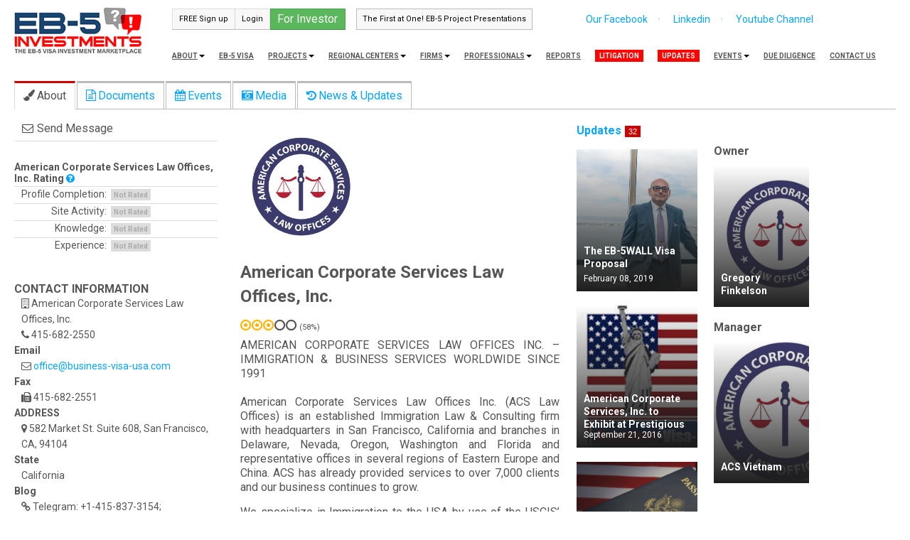

--- FILE ---
content_type: text/html; charset=utf-8
request_url: https://eb5projects.com/profile/firm/392-american-corporate-services-law-offices-inc
body_size: 16391
content:
<!DOCTYPE html><html lang="en"><head><meta content="text/html; charset=utf-8" http-equiv="Content-Type" /><meta charset="UTF-8" /><meta name="csrf-param" content="authenticity_token" />
<meta name="csrf-token" content="0KIklTkiBbu91FGs24SfHa6E4bUju0BRgk2we2Btr4GzEyknMBGuH4u40/6+YSR935ilz6cew8/yQFyrrup0Ig==" /><title>American Corporate Services Law Offices, Inc. Firm</title><meta content="American Corporate Services Law Offices, Inc. Firm Investments and Foreign Capital, economic and fiscal impact analysis, immigration services, investment opportunities, law, permanent residency, United States" name="description" /><meta content="eb5 visa, eb-5 visa, visa eb5 investors, eb-5 projects, eb5 investments " name="keywords" /><meta content="width=device-width, initial-scale=1" name="viewport" /><link rel="stylesheet" media="screen" href="/assets/application-1781907001f28772227586cd38218a634595ecfcefbfca48236ec0a67baceea5.css" /><link rel="stylesheet" media="screen" href="https://fonts.googleapis.com/css?family=Roboto:400,700,500" /><link rel="amphtml" href="https://eb5projects.com/profile/firm/392-american-corporate-services-law-offices-inc.amp" /><meta property="og:title" content="American Corporate Services Law Offices, Inc.">
<meta property="og:type" content="profile">
<meta property="og:url" content="http://eb5projects.com/profile/firm/392-american-corporate-services-law-offices-inc">
<meta property="og:image" content="https://eb5projects.com/system/uploads/firm/logo/392/0__3_.jpg">
<meta property="og:published_time" content="2015-01-08 16:39:23 -0500"><meta name="twitter:card" content="American Corporate Services Law Offices, Inc." />
<meta name="twitter:site" content="@EB5Pro" />
<meta name="twitter:title" content="American Corporate Services Law Offices, Inc." />
<meta name="twitter:description" content="Our company, American Corporate Services Law Offices Inc. (ACS Law Offices, Inc.), is an established Immigration Law and Consulting firm with headquarters located in San Francisco, California, USA with branches in Delaware, Nevada and Oregon. The company also has representative offices in several regions of China and Eastern Europe. As of today, ACS has provided services to over 7,000 clients and this number is growing rapidly." />
<meta name="twitter:image" content="/system/uploads/firm/logo/392/preview_0__3_.jpg" /><link rel="alternate" type="application/rss+xml" title="EB-5 Projects RSS" href="https://feeds.feedburner.com/eb-5-visa-projects" /><link href="/manifest.json" rel="manifest" /><script src="https://cdn.onesignal.com/sdks/OneSignalSDK.js" async='async' type="1997f62e21b62a570c74db9f-text/javascript"></script>
<script type="1997f62e21b62a570c74db9f-text/javascript">
  var OneSignal = window.OneSignal || [];
  OneSignal.push(["init", {
    appId: "25beae79-deb3-41f2-8c1d-ccf75af7e1cb",
    autoRegister: true,
    notifyButton: {
      enable: false /* Set to false to hide */
    }
  }]);
</script><script type="1997f62e21b62a570c74db9f-text/javascript" src='//platform-api.sharethis.com/js/sharethis.js#property=5a0607efbbcbd100114578f8&product=inline-share-buttons' async='async'></script></head><body data-spy="scroll" data-target=".tour_menu"><!-- Google tag (gtag.js) --> <script async src="https://www.googletagmanager.com/gtag/js?id=G-8WLEF58R7J" type="1997f62e21b62a570c74db9f-text/javascript"></script> <script type="1997f62e21b62a570c74db9f-text/javascript">
  window.dataLayer = window.dataLayer || [];
  function gtag(){dataLayer.push(arguments);}
  gtag('js', new Date());
  gtag('config', 'G-8WLEF58R7J');
</script>
<div class="unobtrusive-flash-container"></div><div id="root"><header id="header"><div class="container-fluid header-ext"><div class="row-fluid"><div class="span2"><div class="logo"><a href="/"><img alt="EB-5 Projects, EB-5 Visa" title="EB5Projects.com" src="/assets/eb5investments_logo1-b361aea166fd68e127f5adcf3244790c6c1ebf0bc949e9bd914f85bf1fa4a82d.png" /></a></div></div><div class="span10"><div class="secondary_nav"><div class="pull-left btn-group btns_with_space"><a class="btn btn-info" rel="nofollow" href="/users/sign_up"><i class="fa fa-sign-out"></i>FREE Sign up</a><a class="btn btn-info" rel="nofollow" href="/users/sign_in"><i class="fa fa-sign-in"></i>Login</a></div><div class="pull-left hide-on-mobile"><form class="small-form-search" style="margin-right: 80px;" action="/find" accept-charset="UTF-8" method="get"><input name="utf8" type="hidden" value="&#x2713;" /><input class="input-large search-query" placeholder="site search ..." data-provide="typeahead" autocomplete="off" type="text" name="search[query]" id="search_query" /><button name="commit" type="submit"></button></form></div><div class="pull-left btn-group"><a class="btn btn-info btn-for-investor" href="/for-investor"><i class="fa fa-user"></i> For Investor</a></div><nav class="pull-left btn-group" id="secondary_nav"><a class="btn btn show-on-mobile hide-on-desktop" href="/"><i class="fa fa-home"></i> HOME</a><span><a class="btn btn-success btn-event" href="/events/324-the-first-at-one-eb-5-projects-open-for-investment-the-1st-of-each"><i class="fa fa-plus-square"></i> The First at One! EB-5 Project Presentations </a></span></nav><div class="pull-left our-social-networks-header hide-on-mobile"><a rel="nofollow" class="firsta" target="_blank" href="https://www.facebook.com/EB5Projects"><i class="fa fa-facebook"></i> Our Facebook</a><a rel="nofollow" target="_blank" href="https://www.linkedin.com/in/michaelgibsonusadvisors/"><i class="fa fa-linkedin"></i> Linkedin</a><a rel="nofollow" target="_blank" href="https://www.youtube.com/channel/UCx0OlSsgn-pzsI9F8Yz52wg"><i class="fa fa-youtube"></i> Youtube Channel</a></div><div class="clearfix"></div></div><nav id="menu"><ul><li><a rel="nofollow" href="/contacts/new">Contact us</a></li><li><a rel="" href="/pages/6-due-diligence">Due Diligence</a></li><li class="dropdown"><a class="dropdown-toggle" data-close-others="false" data-delay="300" data-hover="dropdown" data-toggle="dropdown" href="/events">Events<b class="caret"></b></a><ul class="dropdown-menu pull-right professionals_nav_items"><li class="bold_link_in_nav"><a href="/events">See all events</a></li><li class="bold_link_in_nav"><a href="/events/past">See all past events</a></li><li class="child_link_in_nav"><a href="/events/362-4th-annual-jtc-and-saul-ewing-advanced-eb-5-conference">4th Annual JTC and Saul Ewing Advanced EB-5 Conference!</a></li><li class="child_link_in_nav"><a href="/events/361-2025-eb-5-global-immigration-pitch-day-in-seoul-south-korea-on-mar">2025 EB-5 &amp; Global Immigration Pitch Day in Seoul, South ...</a></li><li class="child_link_in_nav"><a href="/events/360-2025-eb-5-global-immigration-expo-newport-beach">2025 EB-5 &amp; Global Immigration Expo Newport Beach</a></li><li class="child_link_in_nav"><a href="/events/358-turkish-eb-5-and-other-immigration-by-investment-options-webinar">Turkish EB-5 and other immigration by investment options ...</a></li><li class="child_link_in_nav"><a href="/events/359-turkish-eb-5-and-other-immigration-by-investment-options-webinar">Turkish EB-5 and other immigration by investment options ...</a></li><li class="child_link_in_nav"><a href="/events/348-eb-5-project-due-diligence">EB-5 Project Due Diligence</a></li><li class="child_link_in_nav"><a href="/events/355-eb-5-project-due-diligence">EB-5 Project Due Diligence</a></li></ul></li><li class="focus"><a href="/updates"><span>Updates</span></a></li><li class="hide-on-small"><a href="/questions"><span>Questions</span></a></li><li class="hide-on-small"><a rel="nofollow" href="/pages/12-ratings">Ratings</a></li><li class="hide-on-small"><a href="/video">Video</a></li><li class="hide-on-small"><a href="/maps">Maps</a></li><li class="focus"><a href="/litigation"><span>Litigation</span></a></li><li><a href="/reports">Reports</a></li><li class="dropdown"><a class="dropdown-toggle" data-close-others="false" data-delay="300" data-hover="dropdown" data-toggle="dropdown" href="/professionals">Professionals<b class="caret"></b></a><ul class="dropdown-menu professionals_nav_items"><li><a href="/professionals">ALL Professionals</a></li><li><a href="/professionals?practice_area=141-accountant">Accountant</a></li><li><a href="/professionals?practice_area=222-agent-finder">Agent / Finder</a></li><li><a href="/professionals?practice_area=146-banking-finance">Banking &amp; Finance</a></li><li><a href="/professionals?practice_area=148-business-plan-writers">Business Plan Writers</a></li><li><a href="/professionals?practice_area=227-currency-exchange-and-transfers">Currency Exchange and Transfers</a></li><li><a href="/professionals?practice_area=151-due-diligence-risk-analysis">Due Diligence &amp; Risk Analysis</a></li><li><a href="/professionals?practice_area=221-eb-5-consultant">EB-5 Consultant</a></li><li><a href="/professionals?practice_area=155-economist">Economist</a></li><li><a href="/professionals?practice_area=226-feasibility-study-provider">Feasibility Study Provider</a></li><li><a href="/professionals?practice_area=161-foreign-language-translation">Foreign Language Translation</a></li><li><a href="/professionals?practice_area=163-fund-administration-escrow">Fund Administration &amp; Escrow</a></li><li><a href="/professionals?practice_area=176-immigration-attorney">Immigration Attorney</a></li><li><a href="/professionals?practice_area=171-insurance">Insurance</a></li><li><a href="/professionals?practice_area=220-investment-manager">Investment Manager</a></li><li><a href="/professionals?practice_area=224-marketing">Marketing</a></li><li><a href="/professionals?practice_area=225-other">Other</a></li><li><a href="/professionals?practice_area=223-paralegal">Paralegal</a></li><li><a href="/professionals?practice_area=191-real-estate-broker-realtor">Real Estate Broker /  Realtor</a></li><li><a href="/professionals?practice_area=153-regional-center-submission-provider">Regional Center Submission Provider</a></li><li><a href="/professionals?practice_area=192-registered-broker-dealer">Registered Broker Dealer</a></li><li><a href="/professionals?practice_area=194-registered-investment-advisor">Registered Investment Advisor</a></li><li><a href="/professionals?practice_area=177-securities-corporate-attorney">Securities &amp; Corporate Attorney</a></li><li><a href="/professionals?practice_area=178-tax-estate-attorney">Tax &amp; Estate Attorney</a></li></ul></li><li class="dropdown"><a class="dropdown-toggle" data-close-others="false" data-delay="300" data-hover="dropdown" data-toggle="dropdown" href="/firms">Firms<b class="caret"></b></a><ul class="dropdown-menu professionals_nav_items"><li><a href="/firms">ALL Firms</a></li><li><a href="/firms?practice_area=141-accountant">Accountant</a></li><li><a href="/firms?practice_area=222-agent-finder">Agent / Finder</a></li><li><a href="/firms?practice_area=146-banking-finance">Banking &amp; Finance</a></li><li><a href="/firms?practice_area=148-business-plan-writers">Business Plan Writers</a></li><li><a href="/firms?practice_area=227-currency-exchange-and-transfers">Currency Exchange and Transfers</a></li><li><a href="/firms?practice_area=151-due-diligence-risk-analysis">Due Diligence &amp; Risk Analysis</a></li><li><a href="/firms?practice_area=221-eb-5-consultant">EB-5 Consultant</a></li><li><a href="/firms?practice_area=155-economist">Economist</a></li><li><a href="/firms?practice_area=226-feasibility-study-provider">Feasibility Study Provider</a></li><li><a href="/firms?practice_area=161-foreign-language-translation">Foreign Language Translation</a></li><li><a href="/firms?practice_area=163-fund-administration-escrow">Fund Administration &amp; Escrow</a></li><li><a href="/firms?practice_area=176-immigration-attorney">Immigration Attorney</a></li><li><a href="/firms?practice_area=171-insurance">Insurance</a></li><li><a href="/firms?practice_area=220-investment-manager">Investment Manager</a></li><li><a href="/firms?practice_area=224-marketing">Marketing</a></li><li><a href="/firms?practice_area=225-other">Other</a></li><li><a href="/firms?practice_area=223-paralegal">Paralegal</a></li><li><a href="/firms?practice_area=191-real-estate-broker-realtor">Real Estate Broker /  Realtor</a></li><li><a href="/firms?practice_area=153-regional-center-submission-provider">Regional Center Submission Provider</a></li><li><a href="/firms?practice_area=192-registered-broker-dealer">Registered Broker Dealer</a></li><li><a href="/firms?practice_area=194-registered-investment-advisor">Registered Investment Advisor</a></li><li><a href="/firms?practice_area=177-securities-corporate-attorney">Securities &amp; Corporate Attorney</a></li><li><a href="/firms?practice_area=178-tax-estate-attorney">Tax &amp; Estate Attorney</a></li></ul></li><li class="dropdown"><a class="dropdown-toggle" data-close-others="false" data-delay="300" data-hover="dropdown" data-toggle="dropdown" href="/regional-centers">Regional Centers<b class="caret"></b></a><ul class="dropdown-menu professionals_nav_items"><li><a href="/regional-centers">ALL Regional Centers</a></li><li><a href="/regional-centers/sell">Sell Regional Center</a></li><li><a href="/regional-centers/rent">Rent Regional Center</a></li><li><a href="/regional-centers/certification">Regional Center Certification</a></li></ul></li><li class="dropdown"><a class="dropdown-toggle" data-close-others="false" data-delay="300" data-hover="dropdown" data-toggle="dropdown" href="/projects">Projects<b class="caret"></b></a><ul class="dropdown-menu professionals_nav_items"><li><a href="/projects">ALL EB-5 Projects</a></li><li><a href="/projects?investment_type_id=2-eb-5-regional-center">EB-5 Regional Center Projects</a></li><li><a href="/projects?investment_type_id=3-eb-5-direct">EB-5 Direct Projects</a></li><li><a href="/projects/watch">Watch List</a></li></ul></li><li><a href="/eb5-visa">EB-5 Visa</a></li><li class="dropdown"><a class="dropdown-toggle" data-close-others="false" data-delay="300" data-hover="dropdown" data-toggle="dropdown" href="/pages/1-about" rel="">About<b class="caret"></b></a><ul class="dropdown-menu pull-right professionals_nav_items"><li><a rel="nofollow" href="/pages/1-about">About us</a></li><li><a rel="nofollow" href="/views">Site Statistics</a></li><li><a rel="nofollow" href="/newsletters">Newsletters</a></li><li><a rel="nofollow" href="/testimonials">Testimonials</a></li><li><a href="/i526-approved-denied-forms">Approved/Denied Forms I-526</a></li><li><a href="/i829-approved-denied-forms">Approved/Denied Forms I-829</a></li><li><a rel="nofollow" href="/consultations/new?source_page=header_secondary"><strong>Free Consultation </strong></a></li></ul></li></ul></nav><div class="clearfix"></div></div></div></div></header><div class="clearfix"></div><div class="container-fluid" id="main_container"><ul class="nav nav-tabs rc_description_about content_nav"><li class="active"><a data-toggle="tab" href="#about"><i class="fa fa-paint-brush"></i>About</a></li><li><a data-toggle="tab" href="#documents"><i class="fa fa-file-text-o"></i>Documents</a></li><li><a data-toggle="tab" href="#events_tab"><i class="fa fa-calendar"></i>Events</a></li><li><a data-toggle="tab" href="#photos"><i class="fa fa-camera-retro"></i>Media</a></li><li><a data-toggle="tab" href="#updates"><i class="fa fa-history"></i>News & Updates</a></li></ul><div class="row-fluid firm_show"><div class="span3"><ul class="nav nav-tabs nav-stacked social_nav project_nav_actions"><li><a rel="nofollow" data-remote="true" href="/ask/firm/392/new"><i class="fa fa-envelope-o"></i>Send Message</a></li></ul><div><br /><div class="well_clean rating_block"><h2 class="small_title">American Corporate Services Law Offices, Inc. Rating <a class="question_icon" href="/pages/12-ratings"><i class="fa fa-question-circle"></i></a></h2><table class="star_table"><tr><td class="right_text">Profile Completion:</td><td><span class="label label-none" title="0%">Not Rated</span></td></tr><tr><td class="right_text">Site Activity:</td><td><span class="label label-none" title="0%">Not Rated</span></td></tr><tr><td class="right_text">Knowledge:</td><td><span class="label label-none" title="0%">Not Rated</span></td></tr><tr><td class="right_text">Experience:</td><td><span class="label label-none" title="0%">Not Rated</span></td></tr></table></div><br /><div class="summary_sidebar"><h3>CONTACT INFORMATION</h3><dl><dd><i class="fa fa-building-o"></i> American Corporate Services Law Offices, Inc.</dd><dd><i class="fa fa-phone"></i> 415-682-2550</dd></dl><dt>Email</dt><dd><i class="fa fa-envelope-o"></i> <a href="mailto:office@business-visa-usa.com">office@business-visa-usa.com</a></dd><dt>Fax</dt><dd><i class="fa fa-fax"></i> 415-682-2551</dd><dt>ADDRESS</dt><dd><i class="fa fa-map-marker"></i> 582 Market St. Suite 608, San Francisco, CA, 94104</dd><dt>State</dt><dd>California</dd><dl><dt>Blog</dt><dd class="link_br"><i class="fa fa-link"></i> Telegram: +1-415-837-3154; <a rel="nofollow" href="https://www.linkedin.com/today/author/44436547">https://www.linkedin.com/today/author/44436547</a></dd><dt>Skype</dt><dd><div class='skype_call_chat' id='SkypeButton_Call_americancorporateservices'></div><div class='skype_call_chat_text'><i class="fa fa-skype"></i> skype: AmericanCorporateServices</div></dd><dt>Linked In</dt><dd class="link_br"><i class="fa fa-linkedin-square"></i> <a rel="nofollow" href="http://www.linkedin.com/in/gregoryfinkelson">http://www.linkedin.com/in/gregoryfinkelson</a></dd><dt>Twitter</dt><dd><i class="fa fa-twitter"></i> @BusinessVisaUSA</dd><dt>Facebook</dt><dd class="link_br"><i class="fa fa-facebook"></i> <a rel="nofollow" href="https://www.facebook.com/pages/American-Corporate-Services-Inc/501256076597312">https://www.facebook.com/pages/American-Corporate-Services-Inc/501256076597312</a></dd><dt>WhatsApp</dt><dd><i class="fa fa-whatsapp"></i> +1-415-837-3154</dd><dt>Viber</dt><dd class="link_br"><i class="fa fa-location-arrow"></i> +1-415-837-3154</dd></dl><h3>PRACTICE AREAS</h3><dl><dd>EB-5 Consultant</dd><dd>Immigration Attorney</dd></dl><h3>LANGUAGES</h3><dl><dd>Cantonese</dd><dd>Chinese (Mandarin)</dd><dd>English</dd><dd>Russian</dd><dd>Ukrainian</dd><dd>Vietnamese</dd></dl></div><div class="followers_likers likers" id="likers_392"><p>1 like</p><p><a data-toggle="tooltip" title="
        &lt;div class=&#39;preview_tooltip&#39;&gt;
          &lt;img title=&quot;Gregory Finkelson&quot; class=&quot;user_avatar thumb lazyload&quot; alt=&quot;Gregory Finkelson&quot; src=&quot;/img/lazyload_grey.png&quot; data-original=&quot;/system/uploads/profile/avatar/419/thumb_logo.jpg&quot;&gt;
          &lt;h3&gt;Gregory Finkelson&lt;/h3&gt;
          &lt;p&gt;Professional (Manager)&lt;/p&gt;
        &lt;/div&gt;
      " html="true" href="https://eb5projects.com/profile/user/215-gregory-finkelson"><img title="Gregory Finkelson" class="user_avatar  lazyload" alt="Gregory Finkelson" src="/img/lazyload_grey.png" data-original="/system/uploads/profile/avatar/419/little_logo.jpg"></a></p></div><div class="followers_likers followers" id="followers_392"><p>2 followers</p><p><a data-toggle="tooltip" title="
        &lt;div class=&#39;preview_tooltip&#39;&gt;
          &lt;img title=&quot;Gregory Finkelson&quot; class=&quot;user_avatar thumb lazyload&quot; alt=&quot;Gregory Finkelson&quot; src=&quot;/img/lazyload_grey.png&quot; data-original=&quot;/system/uploads/profile/avatar/419/thumb_logo.jpg&quot;&gt;
          &lt;h3&gt;Gregory Finkelson&lt;/h3&gt;
          &lt;p&gt;Professional (Manager)&lt;/p&gt;
        &lt;/div&gt;
      " html="true" href="https://eb5projects.com/profile/user/215-gregory-finkelson"><img title="Gregory Finkelson" class="user_avatar  lazyload" alt="Gregory Finkelson" src="/img/lazyload_grey.png" data-original="/system/uploads/profile/avatar/419/little_logo.jpg"></a><a data-toggle="tooltip" title="
        &lt;div class=&#39;preview_tooltip&#39;&gt;
          &lt;img title=&quot;ACS Vietnam&quot; class=&quot;user_avatar thumb lazyload&quot; alt=&quot;ACS Vietnam&quot; src=&quot;/img/lazyload_grey.png&quot; data-original=&quot;/system/uploads/profile/avatar/4241/thumb_35876904_1344318505701624_7296089360665935872_n.jpg&quot;&gt;
          &lt;h3&gt;ACS Vietnam&lt;/h3&gt;
          &lt;p&gt;User&lt;/p&gt;
        &lt;/div&gt;
      " html="true" href="https://eb5projects.com/profile/user/3701-acs-vietnam"><img title="ACS Vietnam" class="user_avatar  lazyload" alt="ACS Vietnam" src="/img/lazyload_grey.png" data-original="/system/uploads/profile/avatar/4241/little_35876904_1344318505701624_7296089360665935872_n.jpg"></a></p></div><div class="last-action-item">Last Update: October 21, 2020 03:27 PM</div></div><br /><p><span>Firm was viewed</span>&nbsp;<strong>9528</strong>&nbsp;<span>times (total).</span></p></div><div class="span9"><div class="row-fluid"><div class="span6"><div class="sharethis-inline-share-buttons-container-show"><div class="sharethis-inline-share-buttons"></div></div><div class="tab-content"><div class="tab-pane active" id="about"><div class="row-fluid"><div class="span12"><img class="firm_logo" alt="American Corporate Services Law Offices, Inc." src="/system/uploads/firm/logo/392/preview_0__3_.jpg" /><div class="clearfix"></div><h1 class="title">American Corporate Services Law Offices, Inc.</h1><div class="profile_stars"><span class="active_star rsi"><i class="fa fa-dot-circle-o"></i></span><span class="active_star rsi"><i class="fa fa-dot-circle-o"></i></span><span class="active_star rsi"><i class="fa fa-dot-circle-o"></i></span><span class="not_active_star rsi"><i class="fa fa-circle-o"></i></span><span class="not_active_star rsi"><i class="fa fa-circle-o"></i></span><span class="star_rating_description">(58%)</span></div><div class="clearfix"></div><p style="text-align:justify"><span style="font-size:16px">AMERICAN CORPORATE SERVICES LAW OFFICES&nbsp;INC. &ndash; IMMIGRATION &amp; BUSINESS SERVICES WORLDWIDE SINCE 1991<br />
&nbsp;<br />
American Corporate Services Law Offices Inc. (ACS Law Offices) is an established Immigration Law &amp; Consulting firm with headquarters in San Francisco, California and branches in Delaware, Nevada, Oregon, Washington and Florida and representative offices in several regions of Eastern Europe and China. ACS has already provided services to over 7,000 clients and our business continues to grow.</span></p>

<p style="text-align:justify"><span style="font-size:16px">We specialize in Immigration to the USA by use of the USCIS&rsquo; business and investment visa programs. The most popular business visas are H1-B and &ldquo;L-1,&rdquo; but &ldquo;E&rdquo; visas for Traders &amp; Investors are often a better solution for some foreigners. The EB-5 Investment Visa is can provide investors with a Green Card in as little as one-two years from date of application.<br />
&nbsp;<br />
We take pride in our integrity, honesty, work ethic and successful track record of finding solutions to complex issues. We continually update our knowledge base to ensure that we are familiar with the most up-to-date and relevant immigration rules and regulations.<br />
&nbsp;<br />
Immigrants are essential to keeping the American economy strong and, in industries from fast food to high tech, they fill an intrinsic need in the labor force. Several classes of business immigration visas allow workers, with skills in demand by U.S. employers, to be admitted to the United States to work on a temporary or permanent basis.</span></p>

<p style="text-align:justify"><span style="font-size:16px">However, the immigration process is complex and should be approached only with the guidance of experienced professionals with expertise in the field. There are several pathways to temporary residency, permanent residency and citizenship. We represent a network of expert, experienced professionals who deal with the process on a day-by-day basis and who understand the systems complexities and finer points. They can eliminate frustrating delays and make the process a shorter and more pleasant one.<br />
&nbsp;&nbsp; &nbsp;<br />
Our in-house legal staff is uniquely equipped with immigration lawyers who are fluent in Russian, Chinese and English and able to help investors and business people with all of the legal aspects of the immigration process, helping to ensure that all documentation is complete and adequate. Where appropriate, our resident attorneys can help immigration candidates understand their legal rights and options so that they can make informed decisions that end up with the desired results.</span></p>

<p style="text-align:justify"><span style="font-size:16px">In addition to a variety of other selected services, ACS provides connections and introductions to associated businesses with specific expertise.</span></p>
<div class="mentions mentions_profile"><p>Mentions</p><ul><li><a href="https://eb5projects.com/updates/firm_updates/4231"><img alt="Good News about EB-5 Regional Center Program" class="lazyload" src="/img/lazyload_grey.png" data-original="/system/associated_changes/4231/photos/thumb_113_Good_News_about_EB-5_Regional_Center_Program.png?1551746865"></a></li><li><a href="https://eb5projects.com/updates/firm_updates/4188"><img alt="The EB-5WALL Visa Proposal" class="lazyload" src="/img/lazyload_grey.png" data-original="/system/associated_changes/4188/photos/thumb_IMG_1295.png?1549653016"></a></li><li><a href="https://eb5projects.com/updates/firm_updates/4057"><img alt="How Is the EB-5 Visa Program Affected  by the U.S. Government Shutdown?" class="lazyload" src="/img/lazyload_grey.png" data-original="/system/associated_changes/4057/photos/thumb_EB-5_VISA_%285%29.png?1546645728"></a></li><li><a href="https://eb5projects.com/updates/firm_updates/4058"><img alt="Thị Thực EB-5 và Sự Tạm Đóng Cửa Của Chính Phủ" class="lazyload" src="/img/lazyload_grey.png" data-original="/system/associated_changes/4058/photos/thumb_EB-5_VISA_%285%29.png?1546645801"></a></li><li><a href="https://eb5projects.com/updates/firm_updates/4011"><img alt="EB-5 Clarity for Vietnamese Investors" class="lazyload" src="/img/lazyload_grey.png" data-original="/system/associated_changes/4011/photos/thumb_bdc7d0f30e0c420b2ac279d6a1c096e4_XL_%281%29.png?1542755020"></a></li><li><a href="https://eb5projects.com/updates/firm_updates/4010"><img alt="Update 2018: EB-5 Processing Time. Form I-526" class="lazyload" src="/img/lazyload_grey.png" data-original="/system/associated_changes/4010/photos/thumb_106_EB-5-Processing-Time-Form-I-526.png?1542753691"></a></li><li><a href="https://eb5projects.com/updates/firm_updates/4009"><img alt="America Welcomes Immigrants. Statistically Confirmed" class="lazyload" src="/img/lazyload_grey.png" data-original="/system/associated_changes/4009/photos/thumb_5f9ec0b2e765a617089a13fe6f9b5c6d_XL.png?1542753607"></a></li><li><a href="https://eb5projects.com/updates/firm_updates/4008"><img alt="I've Applied for Citizenship but My Green Card Expired. What Do I Do Now?" class="lazyload" src="/img/lazyload_grey.png" data-original="/system/associated_changes/4008/photos/thumb_3bd6583af5a14653b7b54db2c9fe7f3e_XL.png?1542753526"></a></li><li><a href="https://eb5projects.com/updates/firm_updates/4007"><img alt="EB-5 Extended to December 7, 2018 with No Changes" class="lazyload" src="/img/lazyload_grey.png" data-original="/system/associated_changes/4007/photos/thumb_68497d6cb194485d2759fde9466457b7_XL.png?1542753464"></a></li><li><a href="https://eb5projects.com/updates/firm_updates/3908"><img alt="EB-5 Visa Common Questions - English + Vietnamese" class="lazyload" src="/img/lazyload_grey.png" data-original="/system/associated_changes/3908/photos/thumb_0_%282%29.png?1539380826"></a></li><li><a href="https://eb5projects.com/updates/firm_updates/3907"><img alt="Sẽ Không Có Bất Kì Sự Thay Đổi Về Thị Thực EB-5 Cho Đến 07/12/18" class="lazyload" src="/img/lazyload_grey.png" data-original="/system/associated_changes/3907/photos/thumb_0_%283%29.png?1539380740"></a></li><li><a href="https://eb5projects.com/updates/posts/1092-america-s-eb-5-immigration-program-opens-the-floodgates-for-chine"><img alt="America’s EB-5 Immigration Program Opens the Floodgates for Chinese Tech Investors" class="lazyload" src="/img/lazyload_grey.png" data-original="/system/posts/1092/previews/thumb_china_tech.png?1519858979"></a></li><li><a href="https://eb5projects.com/updates/firm_updates/2391"><img alt="American Corporate Services, Inc. Celebrating 25th Anniversary" class="lazyload" src="/img/lazyload_grey.png" data-original="/system/associated_changes/2391/photos/thumb_Prw_image_2.png?1519863535"></a></li><li><a href="https://eb5projects.com/updates/user_updates/2094"><img alt="Dr. Gregory Finkelson, Immigration &amp; Business Expert Heads to China" class="lazyload" src="/img/lazyload_grey.png" data-original="/system/associated_changes/2094/photos/thumb_big_GF_portrate_LI_big.png?1519863193"></a></li><li><a href="https://eb5projects.com/updates/firm_updates/1902"><img alt="American Corporate Services, Inc. to Exhibit at Prestigious Guangzhou Show" class="lazyload" src="/img/lazyload_grey.png" data-original="/system/associated_changes/1902/photos/thumb_Prw_image_5.png?1520380589"></a></li><li><a href="https://eb5projects.com/updates/posts/264-immigration-business-expert-dr-gregory-finkelson-heading-to-china"><img alt="Immigration &amp; Business Expert, Dr. Gregory Finkelson, Heading to China" class="lazyload" src="/img/lazyload_grey.png" data-original="/system/posts/264/previews/thumb_g.png?1519858349"></a></li><li><a href="https://eb5projects.com/updates/posts/96-how-to-evaluate-the-marketing-capabilities-of-chinese-eb-5-agencies"><img alt="How to evaluate the marketing capabilities of Chinese EB-5 Agencies?" class="lazyload" src="/img/lazyload_grey.png" data-original="/system/posts/96/previews/thumb_Flag_on_the_wind.png?1519858205"></a></li><li><a href="https://eb5projects.com/updates/posts/94-how-to-find-a-reliable-chinese-eb-5-agency"><img alt="How to find a Reliable Chinese EB-5 Agency?" class="lazyload" src="/img/lazyload_grey.png" data-original="/system/posts/94/previews/thumb_Liberty_NY.png?1519858204"></a></li><li><a href="https://eb5projects.com/updates/posts/87-an-eb-5-vision-to-revitalize-detroit"><img alt="An EB-5 Vision to Revitalize Detroit" class="lazyload" src="/img/lazyload_grey.png" data-original="/system/posts/87/previews/thumb_Flag_drawn.png?1519858200"></a></li><li><a href="https://eb5projects.com/updates/posts/85-objections-to-eb-5-based-on-misinformation"><img alt="Objections to EB-5 Based on Misinformation" class="lazyload" src="/img/lazyload_grey.png" data-original="/system/posts/85/previews/thumb_Golden_Gate_Bridge_081614.png?1519858198"></a></li><li><a href="https://eb5projects.com/updates/posts/80-h-r-4659-supports-eb-5"><img alt="H.R. 4659 Supports EB-5" class="lazyload" src="/img/lazyload_grey.png" data-original="/system/posts/80/previews/thumb_Statue_and_Flag_081614.png?1519858195"></a></li><li><a href="https://eb5projects.com/updates/posts/74-why-eb-5-funding-is-so-attractive-to-u-s-developers"><img alt="WHY EB-5 FUNDING IS SO ATTRACTIVE TO U.S. DEVELOPERS" class="lazyload" src="/img/lazyload_grey.png" data-original="/system/posts/74/previews/thumb_Globe___Flag.png?1519858191"></a></li><li><a href="https://eb5projects.com/updates/posts/70-eb-5-funding-ideal-for-u-s-developers"><img alt="EB-5 Funding Ideal for U.S. Developers" class="lazyload" src="/img/lazyload_grey.png" data-original="/system/posts/70/previews/thumb_Flag___Statue_in_dark.png?1519858190"></a></li><li><a href="https://eb5projects.com/updates/posts/69-eb-5-direct-investment-or-indirect-regional-center-investment-which"><img alt="EB-5 Direct Investment or Indirect Regional Center Investment - Which Is Better?" class="lazyload" src="/img/lazyload_grey.png" data-original="/system/posts/69/previews/thumb_Flag_on_the_wind.png?1519858189"></a></li><li><a href="https://eb5projects.com/updates/posts/68-canadian-investment-visa-program-cancelled-where-will-the-chinese-i"><img alt="Canadian Investment Visa Program Cancelled. Where Will the Chinese Investors Go?" class="lazyload" src="/img/lazyload_grey.png" data-original="/system/posts/68/previews/thumb_Flag_drawn.png?1519858188"></a></li><li><a href="https://eb5projects.com/updates/posts/67-building-a-long-term-relationship-with-an-eb-5-agency"><img alt="Building a Long-Term Relationship with an EB-5 Agency" class="lazyload" src="/img/lazyload_grey.png" data-original="/system/posts/67/previews/thumb_Flag___Statue_in_dark.png?1519858187"></a></li><li><a href="https://eb5projects.com/updates/posts/66-how-to-find-chinese-investors-agents-clients-for-your-eb-5-us-proje"><img alt="How to Find Chinese Investors, Agents &amp; Clients for Your EB-5 US Projects &amp; Services" class="lazyload" src="/img/lazyload_grey.png" data-original="/system/posts/66/previews/thumb_3_books_.png?1519858186"></a></li><li><a href="https://eb5projects.com/updates/posts/65-documentation-is-key-to-eb-5-processing"><img alt=" Documentation is Key to EB-5 Processing" class="lazyload" src="/img/lazyload_grey.png" data-original="/system/posts/65/previews/thumb_US_Flag_081614.png?1519858185"></a></li><li><a href="https://eb5projects.com/updates/posts/64-eb-5-or-10-year-visas"><img alt="EB-5 or 10-Year Visas?" class="lazyload" src="/img/lazyload_grey.png" data-original="/system/posts/64/previews/thumb_Big_flag.png?1519858184"></a></li><li><a href="https://eb5projects.com/updates/posts/63-surge-in-chinese-investment-raises-fraud-risks"><img alt="Surge in Chinese investment raises fraud risks" class="lazyload" src="/img/lazyload_grey.png" data-original="/system/posts/63/previews/thumb_Eco.png?1519858184"></a></li><li><a href="https://eb5projects.com/updates/posts/62-tahoe-reno-industrial-center-hoping-to-attract-eb-5-investors"><img alt="Tahoe-Reno Industrial Center Hoping to Attract EB-5 Investors" class="lazyload" src="/img/lazyload_grey.png" data-original="/system/posts/62/previews/thumb_Tahoe.png?1519858183"></a></li><li><a href="https://eb5projects.com/updates/posts/21-eb-5-s-i-526-material-change-clause-explained"><img alt="EB-5's I-526 Material Change Clause Explained" class="lazyload" src="/img/lazyload_grey.png" data-original="/system/posts/21/previews/thumb_uscis_eb-5_process_shot.png?1519858157"></a></li><div class="clearfix"></div></ul><div class="clearfix"></div></div><div class="clearfix"></div></div><div class="clear"></div></div></div><div class="tab-pane" id="events_tab"><h2>Events</h2><div class="event_index"><div class="event_list"><div class="span12 event event_69 "><div class="event-details-box"><div class="timeline-box" title="11/06/2015 10:00AM - 11/10/2015  6:00PM (EST)"><a href="/events/69-gary-royle"><div class="timeline-head">November</div><div class="timeline-date">06</div></a></div><div class="logo"><a href="/events/69-gary-royle"><img alt="Приезд Gary Royle в Россию" src="/system/uploads/event/logo/69/thumb_big_ACS_Banner.gif" /></a></div></div><div class="short_content"><h2><a href="/events/69-gary-royle">Приезд Gary Royle в Россию</a></h2><div class="timeline event-index-item"><p>Moscow, Saint-Petersburg, Moscow, Saint-Petersburg, RU</p></div><div class="price">Price: Free</div><div class="details">Наш Иммиграционный Адвокат Gary Royle будет принимать клиентов в Санкт-Петербурге 6-8 Ноября и в Москве 9-10 Ноября. 

Консультация бесплатная.

Предварительная запись по e-mail: info@usa-acs.com обязательна.

Рекомендуем предварительно озна...</div></div><div class="clearfix"></div></div><div class="span12 event event_75 "><div class="event-details-box"><div class="timeline-box" title="09/24/2015  2:02PM -  6:00PM (Eastern Daylight Time)"><a href="/events/75-2015"><div class="timeline-head">September</div><div class="timeline-date">24</div></a></div><div class="logo"><a href="/events/75-2015"><img alt="2015中国西部海外高新科技人才洽谈会 &quot; 开幕式" src="/system/uploads/event/logo/75/thumb_big_Business_Visa_USA-final.jpg" /></a></div></div><div class="short_content"><h2><a href="/events/75-2015">2015中国西部海外高新科技人才洽谈会 &quot; 开幕式</a></h2><div class="timeline event-index-item"><p>Chengdu, CN, Chengdu, CN</p></div><div class="price">Price: Free</div><div class="details">9月24日上午，Gregory Finkelson博士随美国硅谷市长代表团一行，参加了在成都市香格里拉酒店举行的“2015中国西部海外高新科技人才洽谈会”开幕式。
						
						
						开幕式由四川省委常委、省委组织部部长范锐平先生主持。四川省委副书记、省长魏宏，国务院侨办副主任谭天星分别致辞。开幕式中诺贝尔奖得主、美国科学院院士丁肇中、诺贝尔奖得主阿达·尤纳斯等专家学者也发表了演讲。
						
						
						通过参加活动，Gregory Fi...</div></div><div class="clearfix"></div></div><div class="span12 event event_80 "><div class="event-details-box"><div class="timeline-box" title="09/26/2015 12:00PM -  1:00PM (Eastern Daylight Time)"><a href="/events/80-acs"><div class="timeline-head">September</div><div class="timeline-date">26</div></a></div><div class="logo"><a href="/events/80-acs"><img alt="ACS 九月中国之行北京站 -- 环球时代集团" src="/system/uploads/event/logo/80/thumb_big_Business_Visa_USA-final.jpg" /></a></div></div><div class="short_content"><h2><a href="/events/80-acs">ACS 九月中国之行北京站 -- 环球时代集团</a></h2><div class="timeline event-index-item"><p>Beijing, China , Beijing, CN</p></div><div class="price">Price: Free</div><div class="details">9月26日晚，Gregory Finkelson 博士返回北京，与环球时代集团（Global Time Group）的常务董事黄龙润先生进行了交流，就美国移民业务、特别是EB-5投资移民业务的合作进行了探讨，双方初步达成合作意向。




会谈中，Gregory Finkelson博士介绍了ACS公司的主要业务，其与一般移民中介的区别，EB-5投资移民的流程，以及一个经过尽职调查后推荐给广大朋友的EB-5投资项目（CTC 经济型洗衣项目）。




ACS期待着与环球时...</div></div><div class="clearfix"></div></div></div></div></div><div class="tab-pane" id="photos"><h2 class="obj_title">American Corporate Services Law Offices, Inc. Photos</h2><div class="file_description"><li><img src="/system/photo/image/3282/normal_Front_Cover_042114.jpg" alt="Normal front cover 042114" /></li></div><div class="file_description"><li><img src="/system/photo/image/3283/normal_GF_holds_Book_Golden_Gare_Br_hi_res.jpg" alt="Normal gf holds book golden gare br hi res" /></li></div><div class="file_description"><li><img src="/system/photo/image/3284/normal_GF_signing_Book_021514.jpg" alt="Normal gf signing book 021514" /></li></div><div class="file_description"><li><img src="/system/photo/image/3285/normal_GF_Speaking_AREAA_2014.jpg" alt="Normal gf speaking areaa 2014" /></li></div><div class="file_description"><h4></h4><p></p><li><img src="/system/photo/image/5020/normal_ACS_white_101316.jpg" alt="Normal acs white 101316" /></li></div><div class="file_description"><h4></h4><p></p><li><img src="/system/photo/image/5021/normal_Cecilia_101316.jpg" alt="Normal cecilia 101316" /></li></div><div class="file_description"><h4></h4><p></p><li><img src="/system/photo/image/5022/normal_GF_white_101316.jpg" alt="Normal gf white 101316" /></li></div><div class="file_description"><h4>Dr. Gregory Finkelson during his visit to Vietnam</h4><p></p><li><img src="/system/photo/image/5159/normal_28279778_1266881580111984_828573745062596914_n.jpg" alt="Normal 28279778 1266881580111984 828573745062596914 n" /></li></div><div class="file_description"><h4></h4><p></p><li><img src="/system/photo/image/5197/normal_39113364_1411000819033392_4057205903722545152_o.jpg" alt="Normal 39113364 1411000819033392 4057205903722545152 o" /></li></div><div class="file_description"><h4></h4><p></p><li><img src="/system/photo/image/5198/normal_36475803_1357415471058594_2342209708489703424_o.jpg" alt="Normal 36475803 1357415471058594 2342209708489703424 o" /></li></div><div class="file_description"><h4></h4><p></p><li><img src="/system/photo/image/5199/normal_36429721_1357415564391918_3990086220699926528_o.jpg" alt="Normal 36429721 1357415564391918 3990086220699926528 o" /></li></div><div class="file_description"><h4></h4><p></p><li><img src="/system/photo/image/5200/normal_41572325_1441738775959596_2077767227750219776_n.jpg" alt="Normal 41572325 1441738775959596 2077767227750219776 n" /></li></div><div class="file_description"><h4></h4><p></p><li><img src="/system/photo/image/5201/normal_41594558_1441738739292933_4863687812861394944_n.jpg" alt="Normal 41594558 1441738739292933 4863687812861394944 n" /></li></div><div class="file_description"><h4>Thị Thực EB-5 Dành Cho Nhà Đầu Tư Việt Nam</h4><p></p><li><img src="/system/photo/image/5204/normal_Th__th_c_mang___n_th__xanh_cho_gia___nh_b_n.V_n___u_t__hi_n_t_i___50_000.T_o_ra_vi_c_l_m_cho_d_n_b_n_x_.jpg" alt="Normal th  th c mang   n th  xanh cho gia   nh b n.v n   u t  hi n t i   50 000.t o ra vi c l m cho d n b n x " /></li></div><div class="file_description"><h4>Thị Thực EB-5 Dành Cho Nhà Đầu Tư Việt Nam</h4><p></p><li><img src="/system/photo/image/5205/normal_EB-5_Visa_Q_A.jpg" alt="Normal eb 5 visa q a" /></li></div><div class="file_description"><h4>Thị Thực EB-5 Dành Cho Nhà Đầu Tư Việt Nam</h4><p></p><li><img src="/system/photo/image/5206/normal_Gi__Thuy_t_vs_S__Th_t.jpg" alt="Normal gi  thuy t vs s  th t" /></li></div><div class="file_description"><h4>American Corporate Services Inc.</h4><p></p><li><img src="/system/photo/image/5212/normal_IMG_1223_final.jpg" alt="Normal img 1223 final" /></li></div><div class="file_description"><h4>American Corporate Services Inc.</h4><p></p><li><img src="/system/photo/image/5213/normal_IMG_1849.jpg" alt="Normal img 1849" /></li></div><div class="file_description"><h4>ACS EB-5 Expert and Immigration Attorney</h4><p></p><li><img src="/system/photo/image/5214/normal_IMG_1330_1.jpg" alt="Normal img 1330 1" /></li></div><div class="file_description"><h4>ACS Immigration Attorney</h4><p></p><li><img src="/system/photo/image/5215/normal_IMG_1357.jpg" alt="Normal img 1357" /></li></div><div class="file_description"><h4>Dr. Gegory Finkelson - President of American Corporate Services Inc.</h4><p></p><li><img src="/system/photo/image/5216/normal_IMG_1295.jpg" alt="Normal img 1295" /></li></div><div class="file_description"><h4>EB-5 Q&amp;A</h4><p></p><li><img src="/system/photo/image/5219/normal_EB-5_VISA__3_.jpg" alt="Normal eb 5 visa  3 " /></li></div><div class="file_description"><h4>C</h4><p></p><li><img src="/system/photo/image/5232/normal_C_m__n_A.jpg" alt="Normal c m  n a" /></li></div></div><div class="tab-pane" id="documents"><h2 class="obj_title">American Corporate Services Law Offices, Inc. Documents</h2><div class="file_description"><h4>American Corporate Services, Inc. and Lex Law Immigration Issue Joint Call for Executive Action by President Obama</h4><p></p><span class="file_icon"><i class="fa fa-file-pdf-o"></i></span><a target="_blank" href="/system/uploads/document/file/45/PR_visas_to_US_Lex_021915.pdf">PR_visas_to_US_Lex_021915.pdf</a><a target="_blank" title="Document Preview" class="live-preview-icon" href="https://docs.google.com/viewer?url=https://eb5projects.com/system/uploads/document/file/45/PR_visas_to_US_Lex_021915.pdf"><i class="fa fa-search"></i></a></div><div class="file_description"><h4>PROPOSALS FOR IMMEDIATE CONSIDERATION RE: RUSSIAN IMMIGRATION SANCTIONS</h4><p></p><span class="file_icon"><i class="fa fa-file-pdf-o"></i></span><a target="_blank" href="/system/uploads/document/file/46/Russian_Sanctions_Letter_Lex_031615.pdf">Russian_Sanctions_Letter_Lex_031615.pdf</a><a target="_blank" title="Document Preview" class="live-preview-icon" href="https://docs.google.com/viewer?url=https://eb5projects.com/system/uploads/document/file/46/Russian_Sanctions_Letter_Lex_031615.pdf"><i class="fa fa-search"></i></a></div><div class="file_description"><h4>ACS Brochure in Vietnamese</h4><p></p><span class="file_icon"><i class="fa fa-file-pdf-o"></i></span><a target="_blank" href="/system/uploads/document/file/559/Official_ACS_Brochure.pdf">Official_ACS_Brochure.pdf</a><a target="_blank" title="Document Preview" class="live-preview-icon" href="https://docs.google.com/viewer?url=https://eb5projects.com/system/uploads/document/file/559/Official_ACS_Brochure.pdf"><i class="fa fa-search"></i></a></div><div class="file_description"><h4>Banks in China Now Exchange Client Data Internationally</h4><p></p><span class="file_icon"><i class="fa fa-file-pdf-o"></i></span><a target="_blank" href="/system/uploads/document/file/560/Banks_in_China_Now_Exchange_Client_Data_Internationally.pdf">Banks_in_China_Now_Exchange_Client_Data_Internationally.pdf</a><a target="_blank" title="Document Preview" class="live-preview-icon" href="https://docs.google.com/viewer?url=https://eb5projects.com/system/uploads/document/file/560/Banks_in_China_Now_Exchange_Client_Data_Internationally.pdf"><i class="fa fa-search"></i></a></div><div class="file_description"><h4>EB-5 Interest Growing for Investors from India</h4><p></p><span class="file_icon"><i class="fa fa-file-pdf-o"></i></span><a target="_blank" href="/system/uploads/document/file/561/EB-5_Interest_Growing_for_Investors_from_India.pdf">EB-5_Interest_Growing_for_Investors_from_India.pdf</a><a target="_blank" title="Document Preview" class="live-preview-icon" href="https://docs.google.com/viewer?url=https://eb5projects.com/system/uploads/document/file/561/EB-5_Interest_Growing_for_Investors_from_India.pdf"><i class="fa fa-search"></i></a></div><div class="file_description"><h4>Update on EB-5 Reform as of 21 March 2018</h4><p></p><span class="file_icon"><i class="fa fa-file-pdf-o"></i></span><a target="_blank" href="/system/uploads/document/file/562/Update_on_EB-5_Reform_as_of_21_March_2018.pdf">Update_on_EB-5_Reform_as_of_21_March_2018.pdf</a><a target="_blank" title="Document Preview" class="live-preview-icon" href="https://docs.google.com/viewer?url=https://eb5projects.com/system/uploads/document/file/562/Update_on_EB-5_Reform_as_of_21_March_2018.pdf"><i class="fa fa-search"></i></a></div><div class="file_description"><h4>Thông Tin Cần Thiết về Thị Thực EB5 Dành Cho Nhà Đầu Tư Việt Nam</h4><p></p><span class="file_icon"><i class="fa fa-file-pdf-o"></i></span><a target="_blank" href="/system/uploads/document/file/563/Th_ng_Tin_C_n_Thi_t_v__Th__Th_c_EB5_D_nh_Cho_Nh____u_T__Vi_t_Nam.pdf">Th_ng_Tin_C_n_Thi_t_v__Th__Th_c_EB5_D_nh_Cho_Nh____u_T__Vi_t_Nam.pdf</a><a target="_blank" title="Document Preview" class="live-preview-icon" href="https://docs.google.com/viewer?url=https://eb5projects.com/system/uploads/document/file/563/Th_ng_Tin_C_n_Thi_t_v__Th__Th_c_EB5_D_nh_Cho_Nh____u_T__Vi_t_Nam.pdf"><i class="fa fa-search"></i></a></div><div class="file_description"><h4>American Corporate Services, Inc. - Your U.S. Source for Corporate Services</h4><p></p><span class="file_icon"><i class="fa fa-file-pdf-o"></i></span><a target="_blank" href="/system/uploads/document/file/564/American_Corporate_Services__Inc._-_Your_U.S._Source_for_Corporate_Services.pdf">American_Corporate_Services__Inc._-_Your_U.S._Source_for_Corporate_Services.pdf</a><a target="_blank" title="Document Preview" class="live-preview-icon" href="https://docs.google.com/viewer?url=https://eb5projects.com/system/uploads/document/file/564/American_Corporate_Services__Inc._-_Your_U.S._Source_for_Corporate_Services.pdf"><i class="fa fa-search"></i></a></div><div class="file_description"><h4>Dịch Vụ Doanh Nghiệp ACS Dành Cho Khách Hàng Việt Nam</h4><p></p><span class="file_icon"><i class="fa fa-file-pdf-o"></i></span><a target="_blank" href="/system/uploads/document/file/565/D_ch_V__Doanh_Nghi_p_ACS_D_nh_Cho_Kh_ch_H_ng_Vi_t_Nam.pdf">D_ch_V__Doanh_Nghi_p_ACS_D_nh_Cho_Kh_ch_H_ng_Vi_t_Nam.pdf</a><a target="_blank" title="Document Preview" class="live-preview-icon" href="https://docs.google.com/viewer?url=https://eb5projects.com/system/uploads/document/file/565/D_ch_V__Doanh_Nghi_p_ACS_D_nh_Cho_Kh_ch_H_ng_Vi_t_Nam.pdf"><i class="fa fa-search"></i></a></div><div class="file_description"><h4>EB-5 Extended to December 7, 2018 with No Changes </h4><p></p><span class="file_icon"><i class="fa fa-file-pdf-o"></i></span><a target="_blank" href="/system/uploads/document/file/600/EB-5_Article.pdf">EB-5_Article.pdf</a><a target="_blank" title="Document Preview" class="live-preview-icon" href="https://docs.google.com/viewer?url=https://eb5projects.com/system/uploads/document/file/600/EB-5_Article.pdf"><i class="fa fa-search"></i></a></div></div><div class="tab-pane" id="updates">
  <h4>News &amp; Updates</h4>


  
    <a href="https://eb5projects.com/updates/firm_updates/4231">
      <div class='cover-item' style="background-image: url(/system/associated_changes/4231/photos/normal_113_Good_News_about_EB-5_Regional_Center_Program.png?1551746865)">
        <div class="cover-overflow">
          <div class="cover-description-container">
            <div class="cover-title">Good News about EB-5 Regional Center Program</div>
            <div class="cover-description">March 04, 2019</div>
          </div>
        </div>
      </div>
</a>  
    <a href="https://eb5projects.com/updates/firm_updates/4188">
      <div class='cover-item' style="background-image: url(/system/associated_changes/4188/photos/normal_IMG_1295.png?1549653016)">
        <div class="cover-overflow">
          <div class="cover-description-container">
            <div class="cover-title">The EB-5WALL Visa Proposal</div>
            <div class="cover-description">February 08, 2019</div>
          </div>
        </div>
      </div>
</a>  
    <a href="https://eb5projects.com/updates/firm_updates/4057">
      <div class='cover-item' style="background-image: url(/system/associated_changes/4057/photos/normal_EB-5_VISA_%285%29.png?1546645728)">
        <div class="cover-overflow">
          <div class="cover-description-container">
            <div class="cover-title">How Is the EB-5 Visa Program Affected  by the U.S. Government Shutdown?</div>
            <div class="cover-description">January 04, 2019</div>
          </div>
        </div>
      </div>
</a>  
    <a href="https://eb5projects.com/updates/firm_updates/4058">
      <div class='cover-item' style="background-image: url(/system/associated_changes/4058/photos/normal_EB-5_VISA_%285%29.png?1546645801)">
        <div class="cover-overflow">
          <div class="cover-description-container">
            <div class="cover-title">Thị Thực EB-5 và Sự Tạm Đóng Cửa Của Chính Phủ</div>
            <div class="cover-description">January 04, 2019</div>
          </div>
        </div>
      </div>
</a>  
    <a href="https://eb5projects.com/updates/firm_updates/4011">
      <div class='cover-item' style="background-image: url(/system/associated_changes/4011/photos/normal_bdc7d0f30e0c420b2ac279d6a1c096e4_XL_%281%29.png?1542755020)">
        <div class="cover-overflow">
          <div class="cover-description-container">
            <div class="cover-title">EB-5 Clarity for Vietnamese Investors</div>
            <div class="cover-description">November 20, 2018</div>
          </div>
        </div>
      </div>
</a>  
    <a href="https://eb5projects.com/updates/firm_updates/4010">
      <div class='cover-item' style="background-image: url(/system/associated_changes/4010/photos/normal_106_EB-5-Processing-Time-Form-I-526.png?1542753691)">
        <div class="cover-overflow">
          <div class="cover-description-container">
            <div class="cover-title">Update 2018: EB-5 Processing Time. Form I-526</div>
            <div class="cover-description">November 20, 2018</div>
          </div>
        </div>
      </div>
</a>  
    <a href="https://eb5projects.com/updates/firm_updates/4009">
      <div class='cover-item' style="background-image: url(/system/associated_changes/4009/photos/normal_5f9ec0b2e765a617089a13fe6f9b5c6d_XL.png?1542753607)">
        <div class="cover-overflow">
          <div class="cover-description-container">
            <div class="cover-title">America Welcomes Immigrants. Statistically Confirmed</div>
            <div class="cover-description">November 20, 2018</div>
          </div>
        </div>
      </div>
</a>  
    <a href="https://eb5projects.com/updates/firm_updates/4008">
      <div class='cover-item' style="background-image: url(/system/associated_changes/4008/photos/normal_3bd6583af5a14653b7b54db2c9fe7f3e_XL.png?1542753526)">
        <div class="cover-overflow">
          <div class="cover-description-container">
            <div class="cover-title">I&#39;ve Applied for Citizenship but My Green Card Expired. What Do I Do Now?</div>
            <div class="cover-description">November 20, 2018</div>
          </div>
        </div>
      </div>
</a>  
    <a href="https://eb5projects.com/updates/firm_updates/4007">
      <div class='cover-item' style="background-image: url(/system/associated_changes/4007/photos/normal_68497d6cb194485d2759fde9466457b7_XL.png?1542753464)">
        <div class="cover-overflow">
          <div class="cover-description-container">
            <div class="cover-title">EB-5 Extended to December 7, 2018 with No Changes</div>
            <div class="cover-description">November 20, 2018</div>
          </div>
        </div>
      </div>
</a>  
    <a href="https://eb5projects.com/updates/firm_updates/3908">
      <div class='cover-item' style="background-image: url(/system/associated_changes/3908/photos/normal_0_%282%29.png?1539380826)">
        <div class="cover-overflow">
          <div class="cover-description-container">
            <div class="cover-title">EB-5 Visa Common Questions - English + Vietnamese</div>
            <div class="cover-description">October 12, 2018</div>
          </div>
        </div>
      </div>
</a>  
    <a href="https://eb5projects.com/updates/firm_updates/3907">
      <div class='cover-item' style="background-image: url(/system/associated_changes/3907/photos/normal_0_%283%29.png?1539380740)">
        <div class="cover-overflow">
          <div class="cover-description-container">
            <div class="cover-title">Sẽ Không Có Bất Kì Sự Thay Đổi Về Thị Thực EB-5 Cho Đến 07/12/18</div>
            <div class="cover-description">October 12, 2018</div>
          </div>
        </div>
      </div>
</a>  
    <a href="https://eb5projects.com/updates/posts/1092-america-s-eb-5-immigration-program-opens-the-floodgates-for-chine">
      <div class='cover-item' style="background-image: url(/system/posts/1092/previews/normal_china_tech.png?1519858979)">
        <div class="cover-overflow">
          <div class="cover-description-container">
            <div class="cover-title">America’s EB-5 Immigration Program Opens the Floodgates for Chinese Tech Investors</div>
            <div class="cover-description">September 14, 2017</div>
          </div>
        </div>
      </div>
</a>  
    <a href="https://eb5projects.com/updates/firm_updates/2391">
      <div class='cover-item' style="background-image: url(/system/associated_changes/2391/photos/normal_Prw_image_2.png?1519863535)">
        <div class="cover-overflow">
          <div class="cover-description-container">
            <div class="cover-title">American Corporate Services, Inc. Celebrating 25th Anniversary</div>
            <div class="cover-description">January 31, 2017</div>
          </div>
        </div>
      </div>
</a>  
    <a href="https://eb5projects.com/updates/user_updates/2094">
      <div class='cover-item' style="background-image: url(/system/associated_changes/2094/photos/normal_big_GF_portrate_LI_big.png?1519863193)">
        <div class="cover-overflow">
          <div class="cover-description-container">
            <div class="cover-title">Dr. Gregory Finkelson, Immigration &amp; Business Expert Heads to China</div>
            <div class="cover-description">November 04, 2016</div>
          </div>
        </div>
      </div>
</a>  
    <a href="https://eb5projects.com/updates/firm_updates/1902">
      <div class='cover-item' style="background-image: url(/system/associated_changes/1902/photos/normal_Prw_image_5.png?1520380589)">
        <div class="cover-overflow">
          <div class="cover-description-container">
            <div class="cover-title">American Corporate Services, Inc. to Exhibit at Prestigious Guangzhou Show</div>
            <div class="cover-description">September 21, 2016</div>
          </div>
        </div>
      </div>
</a>  
    <a href="https://eb5projects.com/updates/posts/264-immigration-business-expert-dr-gregory-finkelson-heading-to-china">
      <div class='cover-item' style="background-image: url(/system/posts/264/previews/normal_g.png?1519858349)">
        <div class="cover-overflow">
          <div class="cover-description-container">
            <div class="cover-title">Immigration &amp; Business Expert, Dr. Gregory Finkelson, Heading to China</div>
            <div class="cover-description">August 03, 2015</div>
          </div>
        </div>
      </div>
</a>  
    <a href="https://eb5projects.com/updates/posts/96-how-to-evaluate-the-marketing-capabilities-of-chinese-eb-5-agencies">
      <div class='cover-item' style="background-image: url(/system/posts/96/previews/normal_Flag_on_the_wind.png?1519858205)">
        <div class="cover-overflow">
          <div class="cover-description-container">
            <div class="cover-title">How to evaluate the marketing capabilities of Chinese EB-5 Agencies?</div>
            <div class="cover-description">April 09, 2015</div>
          </div>
        </div>
      </div>
</a>  
    <a href="https://eb5projects.com/updates/posts/94-how-to-find-a-reliable-chinese-eb-5-agency">
      <div class='cover-item' style="background-image: url(/system/posts/94/previews/normal_Liberty_NY.png?1519858204)">
        <div class="cover-overflow">
          <div class="cover-description-container">
            <div class="cover-title">How to find a Reliable Chinese EB-5 Agency?</div>
            <div class="cover-description">April 07, 2015</div>
          </div>
        </div>
      </div>
</a>  
    <a href="https://eb5projects.com/updates/posts/87-an-eb-5-vision-to-revitalize-detroit">
      <div class='cover-item' style="background-image: url(/system/posts/87/previews/normal_Flag_drawn.png?1519858200)">
        <div class="cover-overflow">
          <div class="cover-description-container">
            <div class="cover-title">An EB-5 Vision to Revitalize Detroit</div>
            <div class="cover-description">April 03, 2015</div>
          </div>
        </div>
      </div>
</a>  
    <a href="https://eb5projects.com/updates/posts/85-objections-to-eb-5-based-on-misinformation">
      <div class='cover-item' style="background-image: url(/system/posts/85/previews/normal_Golden_Gate_Bridge_081614.png?1519858198)">
        <div class="cover-overflow">
          <div class="cover-description-container">
            <div class="cover-title">Objections to EB-5 Based on Misinformation</div>
            <div class="cover-description">April 02, 2015</div>
          </div>
        </div>
      </div>
</a>  
    <a href="https://eb5projects.com/updates/posts/80-h-r-4659-supports-eb-5">
      <div class='cover-item' style="background-image: url(/system/posts/80/previews/normal_Statue_and_Flag_081614.png?1519858195)">
        <div class="cover-overflow">
          <div class="cover-description-container">
            <div class="cover-title">H.R. 4659 Supports EB-5</div>
            <div class="cover-description">March 31, 2015</div>
          </div>
        </div>
      </div>
</a>  
    <a href="https://eb5projects.com/updates/posts/74-why-eb-5-funding-is-so-attractive-to-u-s-developers">
      <div class='cover-item' style="background-image: url(/system/posts/74/previews/normal_Globe___Flag.png?1519858191)">
        <div class="cover-overflow">
          <div class="cover-description-container">
            <div class="cover-title">WHY EB-5 FUNDING IS SO ATTRACTIVE TO U.S. DEVELOPERS</div>
            <div class="cover-description">March 27, 2015</div>
          </div>
        </div>
      </div>
</a>  
    <a href="https://eb5projects.com/updates/posts/70-eb-5-funding-ideal-for-u-s-developers">
      <div class='cover-item' style="background-image: url(/system/posts/70/previews/normal_Flag___Statue_in_dark.png?1519858190)">
        <div class="cover-overflow">
          <div class="cover-description-container">
            <div class="cover-title">EB-5 Funding Ideal for U.S. Developers</div>
            <div class="cover-description">March 24, 2015</div>
          </div>
        </div>
      </div>
</a>  
    <a href="https://eb5projects.com/updates/posts/69-eb-5-direct-investment-or-indirect-regional-center-investment-which">
      <div class='cover-item' style="background-image: url(/system/posts/69/previews/normal_Flag_on_the_wind.png?1519858189)">
        <div class="cover-overflow">
          <div class="cover-description-container">
            <div class="cover-title">EB-5 Direct Investment or Indirect Regional Center Investment - Which Is Better?</div>
            <div class="cover-description">March 23, 2015</div>
          </div>
        </div>
      </div>
</a>  
    <a href="https://eb5projects.com/updates/posts/68-canadian-investment-visa-program-cancelled-where-will-the-chinese-i">
      <div class='cover-item' style="background-image: url(/system/posts/68/previews/normal_Flag_drawn.png?1519858188)">
        <div class="cover-overflow">
          <div class="cover-description-container">
            <div class="cover-title">Canadian Investment Visa Program Cancelled. Where Will the Chinese Investors Go?</div>
            <div class="cover-description">March 20, 2015</div>
          </div>
        </div>
      </div>
</a>  
    <a href="https://eb5projects.com/updates/posts/67-building-a-long-term-relationship-with-an-eb-5-agency">
      <div class='cover-item' style="background-image: url(/system/posts/67/previews/normal_Flag___Statue_in_dark.png?1519858187)">
        <div class="cover-overflow">
          <div class="cover-description-container">
            <div class="cover-title">Building a Long-Term Relationship with an EB-5 Agency</div>
            <div class="cover-description">March 19, 2015</div>
          </div>
        </div>
      </div>
</a>  
    <a href="https://eb5projects.com/updates/posts/66-how-to-find-chinese-investors-agents-clients-for-your-eb-5-us-proje">
      <div class='cover-item' style="background-image: url(/system/posts/66/previews/normal_3_books_.png?1519858186)">
        <div class="cover-overflow">
          <div class="cover-description-container">
            <div class="cover-title">How to Find Chinese Investors, Agents &amp; Clients for Your EB-5 US Projects &amp; Services</div>
            <div class="cover-description">March 18, 2015</div>
          </div>
        </div>
      </div>
</a>  
    <a href="https://eb5projects.com/updates/posts/65-documentation-is-key-to-eb-5-processing">
      <div class='cover-item' style="background-image: url(/system/posts/65/previews/normal_US_Flag_081614.png?1519858185)">
        <div class="cover-overflow">
          <div class="cover-description-container">
            <div class="cover-title"> Documentation is Key to EB-5 Processing</div>
            <div class="cover-description">March 17, 2015</div>
          </div>
        </div>
      </div>
</a>  
    <a href="https://eb5projects.com/updates/posts/64-eb-5-or-10-year-visas">
      <div class='cover-item' style="background-image: url(/system/posts/64/previews/normal_Big_flag.png?1519858184)">
        <div class="cover-overflow">
          <div class="cover-description-container">
            <div class="cover-title">EB-5 or 10-Year Visas?</div>
            <div class="cover-description">March 16, 2015</div>
          </div>
        </div>
      </div>
</a>  
    <a href="https://eb5projects.com/updates/posts/63-surge-in-chinese-investment-raises-fraud-risks">
      <div class='cover-item' style="background-image: url(/system/posts/63/previews/normal_Eco.png?1519858184)">
        <div class="cover-overflow">
          <div class="cover-description-container">
            <div class="cover-title">Surge in Chinese investment raises fraud risks</div>
            <div class="cover-description">February 27, 2015</div>
          </div>
        </div>
      </div>
</a>  
    <a href="https://eb5projects.com/updates/posts/62-tahoe-reno-industrial-center-hoping-to-attract-eb-5-investors">
      <div class='cover-item' style="background-image: url(/system/posts/62/previews/normal_Tahoe.png?1519858183)">
        <div class="cover-overflow">
          <div class="cover-description-container">
            <div class="cover-title">Tahoe-Reno Industrial Center Hoping to Attract EB-5 Investors</div>
            <div class="cover-description">February 25, 2015</div>
          </div>
        </div>
      </div>
</a>  
    <a href="https://eb5projects.com/updates/posts/21-eb-5-s-i-526-material-change-clause-explained">
      <div class='cover-item' style="background-image: url(/system/posts/21/previews/normal_uscis_eb-5_process_shot.png?1519858157)">
        <div class="cover-overflow">
          <div class="cover-description-container">
            <div class="cover-title">EB-5&#39;s I-526 Material Change Clause Explained</div>
            <div class="cover-description">December 15, 2014</div>
          </div>
        </div>
      </div>
</a></div></div></div><div class="span2 width_for_card_items border_for_card_items">
  <h4><a href='#updates'>Updates <span class='counter_number'>32</span></a></h4>


  
    <a href="https://eb5projects.com/updates/firm_updates/4188">
      <div class='cover-item' style="background-image: url(/system/associated_changes/4188/photos/normal_IMG_1295.png?1549653016)">
        <div class="cover-overflow">
          <div class="cover-description-container">
            <div class="cover-title">The EB-5WALL Visa Proposal</div>
            <div class="cover-description">February 08, 2019</div>
          </div>
        </div>
      </div>
</a>  
    <a href="https://eb5projects.com/updates/firm_updates/1902">
      <div class='cover-item' style="background-image: url(/system/associated_changes/1902/photos/normal_Prw_image_5.png?1520380589)">
        <div class="cover-overflow">
          <div class="cover-description-container">
            <div class="cover-title">American Corporate Services, Inc. to Exhibit at Prestigious Guangzhou Show</div>
            <div class="cover-description">September 21, 2016</div>
          </div>
        </div>
      </div>
</a>  
    <a href="https://eb5projects.com/updates/firm_updates/3908">
      <div class='cover-item' style="background-image: url(/system/associated_changes/3908/photos/normal_0_%282%29.png?1539380826)">
        <div class="cover-overflow">
          <div class="cover-description-container">
            <div class="cover-title">EB-5 Visa Common Questions - English + Vietnamese</div>
            <div class="cover-description">October 12, 2018</div>
          </div>
        </div>
      </div>
</a>  
    <a href="https://eb5projects.com/updates/posts/65-documentation-is-key-to-eb-5-processing">
      <div class='cover-item' style="background-image: url(/system/posts/65/previews/normal_US_Flag_081614.png?1519858185)">
        <div class="cover-overflow">
          <div class="cover-description-container">
            <div class="cover-title"> Documentation is Key to EB-5 Processing</div>
            <div class="cover-description">March 17, 2015</div>
          </div>
        </div>
      </div>
</a></div><div class="span2"></div><div class="span2">
    <h3>Owner</h3>


    <a href="https://eb5projects.com/profile/user/215-gregory-finkelson">
      <div class='cover-item' style="background-image: url(/system/uploads/profile/avatar/419/preview_logo.jpg)">
        <div class="cover-overflow">
          <div class="cover-description-container">
            <div class="cover-title">Gregory Finkelson</div>
            <div class="cover-description">
            </div>
          </div>
        </div>
      </div>
</a>


    <h3>Manager</h3>


    <a href="https://eb5projects.com/profile/user/3701-acs-vietnam">
      <div class='cover-item' style="background-image: url(/system/uploads/profile/avatar/4241/preview_35876904_1344318505701624_7296089360665935872_n.jpg)">
        <div class="cover-overflow">
          <div class="cover-description-container">
            <div class="cover-title">ACS Vietnam</div>
            <div class="cover-description">
            </div>
          </div>
        </div>
      </div>
</a>

</div></div><div class="clearfix"></div></div></div><div class="clearfix"></div><div id="securities_disclaimer"><hr class="hr" /><span class="as_strong">Securities Disclaimer</span><br /><p>This website is for informational purposes only and does not constitute an offer or solicitation to sell shares or securities. Any such offer or solicitation will be made only by means of an investment's confidential Offering Memorandum and in accordance with the terms of all applicable securities and other laws. This website does not constitute or form part of, and should not be construed as, any offer for sale or subscription of, or any invitation to offer to buy or subscribe for, any securities, nor should it or any part of it form the basis of, or be relied on in any connection with, any contract or commitment whatsoever. EB5Projects.com LLC and its affiliates expressly disclaim any and all responsibility for any direct or consequential loss or damage of any kind whatsoever arising directly or indirectly from: (i) reliance on any information contained in the website, (ii) any error, omission or inaccuracy in any such information or (iii) any action resulting therefrom.</p></div><div id="main_dialog_container"></div><div class="modal hide fade" id="facebook-group"><div class="modal-dialog"><div class="modal-content"><div class="modal-header"><div class="modal-title pull-left"><h3 class="title">Free EB-5 Visa Evaluation</h3></div><button aria-label="Close" class="close pull-right" data-dismiss="modal" type="button"><span aria-hidden="true"><i class="fa fa-close fa-fw"></i></span></button><div class="clearfix"></div></div><div class="modal-body" style="padding: 0; margin: 0; background-color: #2a3b88"><div style="text-align: center"><a target="_blank" href="https://eb5visainvestments.com/higher-ground-education-schools/"><img style="height: 600px;" src="/assets/ZGEZO-ck-498c73e48c4294e8cb550df90a800a803ffe82a8cf07ff121a611c6726a1a253.png" alt="Zgezo ck" /></a></div></div></div></div></div></div><div id="root_footer"></div><!--Start of Zopim Live Chat Script-->
<script type="1997f62e21b62a570c74db9f-text/javascript">
window.$zopim||(function(d,s){var z=$zopim=function(c){z._.push(c)},$=z.s=
d.createElement(s),e=d.getElementsByTagName(s)[0];z.set=function(o){z.set.
_.push(o)};z._=[];z.set._=[];$.async=!0;$.setAttribute('charset','utf-8');
$.src='//v2.zopim.com/?2Nq3uR6NS72kuPg7HOUfJ5yiLrjJBbtE';z.t=+new Date;$.
type='text/javascript';e.parentNode.insertBefore($,e)})(document,'script');
</script>
<!--End of Zopim Live Chat Script--><script type="1997f62e21b62a570c74db9f-text/javascript">
  var div = document.createElement('div');
  div.className = 'fb-customerchat';
  div.setAttribute('page_id', '1538429966379182');
  div.setAttribute('greeting_dialog_display', 'hide');
  div.setAttribute('ref', '');
  document.body.appendChild(div);
  window.fbMessengerPlugins = window.fbMessengerPlugins || {
    init: function () {
      FB.init({
        appId            : '1678638095724206',
        autoLogAppEvents : true,
        xfbml            : true,
        version          : 'v3.0'
      });
    }, callable: []
  };
  window.fbAsyncInit = window.fbAsyncInit || function () {
    window.fbMessengerPlugins.callable.forEach(function (item) { item(); });
    window.fbMessengerPlugins.init();
  };
  setTimeout(function () {
    (function (d, s, id) {
      var js, fjs = d.getElementsByTagName(s)[0];
      if (d.getElementById(id)) { return; }
      js = d.createElement(s);
      js.id = id;
      js.src = "//connect.facebook.net/en_US/sdk/xfbml.customerchat.js";
      fjs.parentNode.insertBefore(js, fjs);
    }(document, 'script', 'facebook-jssdk'));
  }, 0);
</script></div><footer id="footer"><div id="footer_container"><div class="footer_info"><div class="in"><ul class="breadcrumb"></ul></div></div><div class="footer_menu"><ul class="in"><li class="green"><span>Sign in & Sign up</span><ul><li><a rel="nofollow" href="/users/sign_in">Sign In</a></li><li><a rel="nofollow" href="/users/sign_up">Sign Up</a></li><li><a rel="nofollow" href="/tour">Tour</a></li><li><a rel="nofollow" href="/reviews/new">Review</a></li><li><a rel="nofollow" href="/consultations/new?source_page=footer">Free EB-5 Consultation</a></li><div class="clearfix"></div></ul></li><li class="blue"><span>Content</span><ul><li><a href="/eb5-visa">EB-5 Visa</a></li><li><a href="/events">EB-5 Events</a></li><li><a href="/questions">Questions</a></li><li><a href="/updates">Updates &amp; News</a></li><li><a rel="nofollow" href="/newsletters">Newsletters</a></li><div class="clearfix"></div></ul></li><li class="red"><span>Catalog</span><ul><li><a href="/regional-centers">EB-5 Regional Centers</a></li><li><a href="/professionals">Professionals</a></li><li><a href="/litigation">Litigation</a></li><li><a href="/projects">EB-5 Projects</a></li><li><a href="/firms">Firms</a></li><div class="clearfix"></div></ul></li><li class="orange"><span>About</span><ul><li><a rel="" href="/pages/1-about">About</a></li><li><a rel="" href="/pages/6-due-diligence">Due Diligence</a></li><li><a rel="nofollow" href="/pages/12-ratings">Ratings</a></li><li><a rel="nofollow" href="/find">Site Search</a></li><li><a rel="nofollow" href="/views">Global Stats</a></li></ul></li><li class="pink"><span>Address & Contact</span><ul><li>www.EB5Projects.com</li><li style="height:50px;">333 SE 2nd Avenue, 20th Floor, Miami, FL  33131</li><li>+1 305-978-1108</li><li><a href="mailto:support@eb5projects.com">support@eb5projects.com</a></li><div class="clearfix"></div></ul></li></ul></div><div class="footer_in"><div class="in"><span class="site_logo"><a href="/">EB5Projects.com</a></span><div class="pull-right"><p class="footer_links">Copyright 2026 - All Rights Reserved.<a class="footer_link" href="/testimonials">Testimonials</a> | <a class="footer_link" href="/pages/3-terms-and-conditions">Terms and Conditions</a> | <a class="footer_link" href="/pages/4-faq">FAQ</a> | <a class="footer_link" href="/pages/5-privacy-policy">Privacy Policy</a> | <a class="footer_link" href="/pages/15-securities-compliance">Securities Compliance</a> | <a class="footer_link" href="/pages/25-help">Help</a><div id="social"><div id="lin"><a id="lin_img">href: "https://www.linkedin.com/company/eb-5-investments", target: "_blank", rel: "nofollow"</a></div><div id="twitter"><a id="twitter_img">href: "https://twitter.com/EB5Pro", target: "_blank", rel: "nofollow"</a></div><div id="facebook"><a id="facebook_img">href: "https://www.facebook.com/EB5Projects", target: "_blank", rel: "nofollow"</a></div><div id="gplus"><a id="gplus_img">href: "https://plus.google.com/u/0/113110088659393031783/posts", target: "_blank", rel: "nofollow"</a></div></div></p></div></div></div><script src="/assets/application-cd8ebb6746325548072bd746f04939240d095786c5f2db956901c883e86bbd70.js" type="1997f62e21b62a570c74db9f-text/javascript"></script><script type="1997f62e21b62a570c74db9f-text/javascript">$(function(){
 ;
});</script></div></footer><script type="1997f62e21b62a570c74db9f-text/javascript">
  var trackcmp_email = '';
  var trackcmp = document.createElement("script");
  trackcmp.async = true;
  trackcmp.type = 'text/javascript';
  trackcmp.src = '//trackcmp.net/visit?actid=999791708&e='+encodeURIComponent(trackcmp_email)+'&r='+encodeURIComponent(document.referrer)+'&u='+encodeURIComponent(window.location.href);
  var trackcmp_s = document.getElementsByTagName("script");
  if (trackcmp_s.length) {
    trackcmp_s[0].parentNode.appendChild(trackcmp);
  } else {
    var trackcmp_h = document.getElementsByTagName("head");
    trackcmp_h.length && trackcmp_h[0].appendChild(trackcmp);
  }
</script><script data-cfasync="false">
  (function (w,i,d,g,e,t,s) {w[d] = w[d]||[];t= i.createElement(g);
    t.async=1;t.src=e;s=i.getElementsByTagName(g)[0];s.parentNode.insertBefore(t, s);
  })(window, document, '_gscq','script','//widgets.getsitecontrol.com/80426/script.js');
</script>
<script src="/cdn-cgi/scripts/7d0fa10a/cloudflare-static/rocket-loader.min.js" data-cf-settings="1997f62e21b62a570c74db9f-|49" defer></script><script defer src="https://static.cloudflareinsights.com/beacon.min.js/vcd15cbe7772f49c399c6a5babf22c1241717689176015" integrity="sha512-ZpsOmlRQV6y907TI0dKBHq9Md29nnaEIPlkf84rnaERnq6zvWvPUqr2ft8M1aS28oN72PdrCzSjY4U6VaAw1EQ==" data-cf-beacon='{"version":"2024.11.0","token":"14f245b81a9c4d89bdf6a819eb571877","r":1,"server_timing":{"name":{"cfCacheStatus":true,"cfEdge":true,"cfExtPri":true,"cfL4":true,"cfOrigin":true,"cfSpeedBrain":true},"location_startswith":null}}' crossorigin="anonymous"></script>
</body></html>